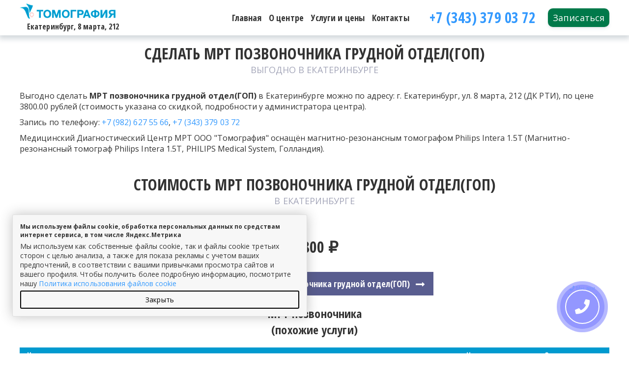

--- FILE ---
content_type: text/html; charset=UTF-8
request_url: https://mrt-ek.ru/mrt/mrt-pozvonochnika-grudnoy-otdel-gop-24
body_size: 29597
content:
<!DOCTYPE HTML PUBLIC  "-//W3C//DTD HTML 4.01 Transitional//RU" "www.w3.org/TR/html4/loose.dtd">
<html xmlns="http://www.w3.org/1999/xhtml">
<head>
<meta http-equiv="Content-Type" content="text/html; charset=utf-8" />
<title>Сделать МРТ позвоночника грудной отдел(ГОП) в Екатеринбурге, цена от 3800.00</title>
<META Name="copyright" Content="">
<META NAME="Keywords" CONTENT="мрт екетринбург, мрт екб, томография екатеринбург, центр мрт, мрт больница, где сделать мрт"/>
<META NAME="Description" CONTENT="Выгодно и быстро пройти МРТ обследование в Екатеринбурге. Услуга МРТ позвоночника грудной отдел(ГОП) всего за 3800.00 рублей! Записывайтесь онлайн прямо сейчас!"/>
<meta name="yandex-verification" content="7f438fb024469d8d" />
<meta name="viewport" content="width=device-width, initial-scale=1">
<meta name="apple-mobile-web-app-capable" content="yes" />
<meta name="yandex-verification" content="7ab6c64350926745" />
<link rel="icon" href="/favicon.ico" type="image/x-icon">
<link rel="shortcut icon" href="/favicon.ico" type="image/x-icon">

<link rel="stylesheet" href="https://use.fontawesome.com/releases/v5.8.1/css/all.css" integrity="sha384-50oBUHEmvpQ+1lW4y57PTFmhCaXp0ML5d60M1M7uH2+nqUivzIebhndOJK28anvf" crossorigin="anonymous">  
<!-- Для шаринга -->
        <meta itemprop="name" content="Сделать МРТ позвоночника грудной отдел(ГОП) в Екатеринбурге, цена от 3800.00"/>
    <meta itemprop="description" content="Выгодно и быстро пройти МРТ обследование в Екатеринбурге. Услуга МРТ позвоночника грудной отдел(ГОП) всего за 3800.00 рублей! Записывайтесь онлайн прямо сейчас!">
    <meta itemprop="image" content="/soc.jpg"/>

    <meta name="twitter:card" content="summary"/>
    <meta name="twitter:site" content="Сделать МРТ позвоночника грудной отдел(ГОП) в Екатеринбурге, цена от 3800.00"/>
    <meta name="twitter:title" content="Сделать МРТ позвоночника грудной отдел(ГОП) в Екатеринбурге, цена от 3800.00"/>
    <meta name="twitter:description" content="Выгодно и быстро пройти МРТ обследование в Екатеринбурге. Услуга МРТ позвоночника грудной отдел(ГОП) всего за 3800.00 рублей! Записывайтесь онлайн прямо сейчас!"/>
    <meta name="twitter:image:src" content="/soc.jpg"/>
    <meta name="twitter:domain" content="http://mrt-ek.ru"/>
    <meta property="og:type" content="website"/>
    <meta property="og:title" content="Сделать МРТ позвоночника грудной отдел(ГОП) в Екатеринбурге, цена от 3800.00"/>
    <meta property="og:description" content="Выгодно и быстро пройти МРТ обследование в Екатеринбурге. Услуга МРТ позвоночника грудной отдел(ГОП) всего за 3800.00 рублей! Записывайтесь онлайн прямо сейчас!"/>
    <meta property="og:image" content="/soc.jpg"/>
    <meta property="og:site_name" content="Сделать МРТ позвоночника грудной отдел(ГОП) в Екатеринбурге, цена от 3800.00"/>
    <link rel="image_src" href="/soc.jpg" />
<!-- Конец -->

<script src="/js/jquery-3.4.0.min.js" type="text/javascript"></script>
<script src="/js/jquery-migrate-1.4.1.min.js" type="text/javascript"></script>    
<link href="/js/jquery-ui.css" rel="stylesheet" type="text/css">


<link href="/fancybox3/jquery.fancybox.min.css" rel="stylesheet" type="text/css" media="screen">
<script type="text/javascript" src="/fancybox3/jquery.fancybox.min.js"></script>		

<link rel="stylesheet" href="/owl-carousel/owl.carousel.css"/>
<script src="/owl-carousel/owl.carousel.min.js"></script>

<link href="/jconfirm/jquery-confirm.css" rel="stylesheet" type="text/css" media="screen">
<script type="text/javascript" src="/jconfirm/jquery-confirm.js"></script>

<link rel="stylesheet" type="text/css" href="/ah.css?4742">
<script src="/main.js?1460" type="text/javascript"></script>
</head>

<body style="padding-top:52px;">
<div class="mytop">
  <div class="new_header" itemscope itemtype="http://schema.org/Organization">
    <div class="main">
      <meta itemprop="name" content="МДЦ Томография">
      <meta itemprop="email" content="mrt-rti@mail.ru">
      
      <div class="new_top" itemprop="address" itemscope itemtype="http://schema.org/PostalAddress">
        <div class="logo_address">
          <a itemprop="url" href="/"><img itemprop="logo"  src="/logo-mrt-2.png"></a>
          <div class="addres"><span>Екатеринбург, </span><span class="w905">ул. </span>8 марта, 212</div>
          <meta itemprop="streetAddress" content=" ул. 8 марта, 212">
          <meta itemprop="addressLocality" content="Екатеринбург">
        </div>
        <div class="menu_phone">
          
                      <ul class="menu">
                                          <li><a href="/" class="">Главная</a>
                                                </li>
                                  <li><a href="/o-kompanii" class="subme">О центре</a>
                                                  <ul class="sub">
                                  
                                                                    <li><a href="/o-kompanii">О компании</a>
                                                                    <li><a href="/oborudovanie">Оборудование</a>
                                                                    <li><a href="/besplatnaya-konsultatsiya-posle-mrt-obsledovaniya">Наши врачи</a>
                                                                    <li><a href="/otzivi">Отзывы</a>
                                                                    <li><a href="/contacts">Контакты</a>
                                                              	
                                  </ul>							
                                                </li>
                                  <li><a href="/uslugi-i-tseni" class="subme">Услуги и цены</a>
                                                  <ul class="sub">
                                  
                                                                    <li><a href="/uslugi-i-tseni">Прайс-лист</a>
                                                                    <li><a href="/mrt-golovi">МРТ головы</a>
                                                                    <li><a href="/mrt-pozvonochnika">МРТ позвоночника</a>
                                                                    <li><a href="/mrt-vnutrennih-organov">МРТ внутренних органов</a>
                                                                    <li><a href="/mrt-sustavov">МРТ суставов</a>
                                                                    <li><a href="/mrt-myagkih-tkanei">МРТ мягких тканей</a>
                                                                    <li><a href="/mrt-sosudov-i-ven">МРТ сосудов и вен</a>
                                                                    <li><a href="/kontrastirovanie-pri-mrt">Контрастирование</a>
                                                                    <li><a href="/mrt-pri-boleznyah-epilepsii-parkinsona-altsgeimera">МРТ при болезнях Альцгеймера, Паркинсона, Эпилепсии</a>
                                                                    <li><a href="/konsultatsiya-nevrologa">Консультация невролога</a>
                                                                    <li><a href="/konsultatsiya-nevrologa">Консультация нейрохирурга</a>
                                                                    <li><a href="/konsultatsiya-nevrologa">Консультация травматолога-ортопеда</a>
                                                              	
                                  </ul>							
                                                </li>
                                  <li><a href="/contacts" class="">Контакты</a>
                                                </li>
                                 	        
                      </ul>              	
          
          <div class="new_phone">
            <a href="tel:+73433790372" class="clickPhone" style="text-decoration:none">
              <div class="phone" itemprop="telephone">+7 (343) 379 03 72</div>
            </a>
          </div>
          <div class="new_order">
            <a href="#call" class="new_big" alt="Записаться на МРТ">Записаться</a>
            <div class="openMenu" onClick="$('.mob_menu').slideToggle();  $('html, body').css({'overflow':'hidden'});"><img src="https://mrt-tushino.ru/img/open_2025.png"></div>
          </div>
        </div>
      </div>
    </div>
  </div>

  <div class="mob_menu">

    <div class="m_top">
      <div>
        <a href="tel:+73433790372">+7 (343) 379 03 72</a>
        <p>Ежедневно с 08:00 – 21:00</p>
      </div>
      <div>
        <div class="closeMenu" onClick="$('.mob_menu').slideToggle(); $('html, body').css({'overflow':'auto'});">
          <img src="https://mrt-tushino.ru/img/close_2025.png" alt="">
        </div>
      </div>
    </div>

    <ul class="m_menu">
                                          <li><a href="/" class="">Главная</a>
                                                </li>
                                  <li><a href="/o-kompanii" class="subme">О центре</a>
                                                  <ul class="sub">
                                  
                                                                    <li><a href="/o-kompanii">О компании</a>
                                                                    <li><a href="/oborudovanie">Оборудование</a>
                                                                    <li><a href="/besplatnaya-konsultatsiya-posle-mrt-obsledovaniya">Наши врачи</a>
                                                                    <li><a href="/otzivi">Отзывы</a>
                                                                    <li><a href="/contacts">Контакты</a>
                                                              	
                                  </ul>							
                                                </li>
                                  <li><a href="/uslugi-i-tseni" class="subme">Услуги и цены</a>
                                                  <ul class="sub">
                                  
                                                                    <li><a href="/uslugi-i-tseni">Прайс-лист</a>
                                                                    <li><a href="/mrt-golovi">МРТ головы</a>
                                                                    <li><a href="/mrt-pozvonochnika">МРТ позвоночника</a>
                                                                    <li><a href="/mrt-vnutrennih-organov">МРТ внутренних органов</a>
                                                                    <li><a href="/mrt-sustavov">МРТ суставов</a>
                                                                    <li><a href="/mrt-myagkih-tkanei">МРТ мягких тканей</a>
                                                                    <li><a href="/mrt-sosudov-i-ven">МРТ сосудов и вен</a>
                                                                    <li><a href="/kontrastirovanie-pri-mrt">Контрастирование</a>
                                                                    <li><a href="/mrt-pri-boleznyah-epilepsii-parkinsona-altsgeimera">МРТ при болезнях Альцгеймера, Паркинсона, Эпилепсии</a>
                                                                    <li><a href="/konsultatsiya-nevrologa">Консультация невролога</a>
                                                                    <li><a href="/konsultatsiya-nevrologa">Консультация нейрохирурга</a>
                                                                    <li><a href="/konsultatsiya-nevrologa">Консультация травматолога-ортопеда</a>
                                                              	
                                  </ul>							
                                                </li>
                                  <li><a href="/contacts" class="">Контакты</a>
                                                </li>
                                 	        
                      </ul>            


    <div class="m_bot">
      г. Екатеринбург, ул. 8 марта, 212<br>
      <img src="/logo-mrt-2.png" alt="">
    </div>
  </div>


    <div style="background:#595d8f; padding:0; height:5px" align="center"  id="headerpage">
    	&nbsp;    
    </div>
</div>
<div align="center" class="contentall">
<div align="center" style="margin-bottom:30px;">
	<div class="main" align="left" itemscope itemtype="http://schema.org/Product">
    	<meta itemprop="description" content="МРТ позвоночника грудной отдел(ГОП) за 3'800 &#8381;, в день обращения. Екатеринбург, ул. 8 марта, 212">
    	<h1>Сделать МРТ позвоночника грудной отдел(ГОП) <span>выгодно в Екатеринбурге</span></h1>
        <p>Выгодно сделать <strong itemprop="name">МРТ позвоночника грудной отдел(ГОП)</strong> в Екатеринбурге можно по адресу: г. Екатеринбург, ул. 8 марта, 212 (ДК РТИ), по цене 3800.00 рублей (стоимость указана со скидкой, подробности у администратора центра).</p>
        <p>Запись по телефону: <a href="tel:+79826275566">+7 (982) 627 55 66</a>, <a href="tel:+73433790372">+7 (343) 379 03 72</a></p>
        <p>Медицинский Диагностический Центр МРТ ООО "Томография" оснащён магнитно-резонансным томографом Philips Intera 1.5T (Магнитно-резонансный томограф Philips Intera 1.5T, PHILIPS Medical System, Голландия).</p>
        <h1>Стоимость МРТ позвоночника грудной отдел(ГОП) <span>в Екатеринбурге</span></h1>
        <h1>3'800 &#8381;</h1>
       
        <div align="center">
        <a class="big" href="#call">Записаться на МРТ позвоночника грудной отдел(ГОП)</a>
        </div>
        
        <div itemprop="aggregateRating" itemscope itemtype="http://schema.org/AggregateRating"><meta itemprop="ratingValue" content="5"><meta itemprop="reviewCount" content="124"></div>
  
                	<h2 style="text-align:center; display:block">МРТ позвоночника<br>(похожие услуги)</h2>
            
            
            <table class="price" cellpadding="0" cellspacing="0" width="100%">
                <thead>
                    <tr>
                        <td>Наименование услуги</td>
                        <td>Цена</td>                        
                        <td>Записаться</td>
                    </tr>
                </thead>
                <tbody>
                                            <tr>                            
                            <td>МРТ позвоночника шейный отдел(ШОП)<br>А05.03.002.1</td>
                            <td>
                                3'800 &#8381;                            </td>                            
                            <td><a href="#call" alt='МРТ позвоночника шейный отдел(ШОП)'>Записаться</a></td>
                        </tr>
                                            <tr>                            
                            <td>МРТ позвоночника шейный отдел(ШОП) + ангиография сосудов шеи<br>А05.03.002.01</td>
                            <td>
                                7'900 &#8381;                            </td>                            
                            <td><a href="#call" alt='МРТ позвоночника шейный отдел(ШОП) + ангиография сосудов шеи'>Записаться</a></td>
                        </tr>
                                            <tr>                            
                            <td>МРТ Краниовертебрального перехода<br></td>
                            <td>
                                3'800 &#8381;                            </td>                            
                            <td><a href="#call" alt='МРТ Краниовертебрального перехода'>Записаться</a></td>
                        </tr>
                                            <tr>                            
                            <td>МРТ позвоночника грудной отдел(ГОП)<br>А05.03.002.2</td>
                            <td>
                                3'800 &#8381;                            </td>                            
                            <td><a href="#call" alt='МРТ позвоночника грудной отдел(ГОП)'>Записаться</a></td>
                        </tr>
                                            <tr>                            
                            <td>МРТ поясничный отдел позвоночника (ПОП)<br>А05.03.002.3</td>
                            <td>
                                3'800 &#8381;                            </td>                            
                            <td><a href="#call" alt='МРТ поясничный отдел позвоночника (ПОП)'>Записаться</a></td>
                        </tr>
                                            <tr>                            
                            <td>МРТ крестцово-подвздошных сочленений (КПС)<br>А05.04.001.5</td>
                            <td>
                                4'100 &#8381;                            </td>                            
                            <td><a href="#call" alt='МРТ крестцово-подвздошных сочленений (КПС)'>Записаться</a></td>
                        </tr>
                                            <tr>                            
                            <td>МРТ 3-х отделов позвоночника(ШОП+ГОП+ПОП)<br>А05.03.002.03</td>
                            <td>
                                11'400 &#8381;                            </td>                            
                            <td><a href="#call" alt='МРТ 3-х отделов позвоночника(ШОП+ГОП+ПОП)'>Записаться</a></td>
                        </tr>
                                            <tr>                            
                            <td>МРТ копчика<br>А05.03.002.4</td>
                            <td>
                                5'100 &#8381;                            </td>                            
                            <td><a href="#call" alt='МРТ копчика'>Записаться</a></td>
                        </tr>
                                            <tr>                            
                            <td>Повторное описание исследования с диска<br>В01.039.001.1</td>
                            <td>
                                2'800 &#8381;                            </td>                            
                            <td><a href="#call" alt='Повторное описание исследования с диска'>Записаться</a></td>
                        </tr>
                                            <tr>                            
                            <td>Повторное описание исследования из архива<br>В01.039.001.3</td>
                            <td>
                                1'000 &#8381;                            </td>                            
                            <td><a href="#call" alt='Повторное описание исследования из архива'>Записаться</a></td>
                        </tr>
                                            <tr>                            
                            <td>Архивная запись на диск<br>В01.039.001.2</td>
                            <td>
                                800 &#8381;                            </td>                            
                            <td><a href="#call" alt='Архивная запись на диск'>Записаться</a></td>
                        </tr>
                                            <tr>                            
                            <td>Дополнительно: Архивная запись на email<br>В01.039.001.5</td>
                            <td>
                                800 &#8381;                            </td>                            
                            <td><a href="#call" alt='Дополнительно: Архивная запись на email'>Записаться</a></td>
                        </tr>
                                            <tr>                            
                            <td>Запись диска<br>В01.039.001.4</td>
                            <td>
                                600 &#8381;                            </td>                            
                            <td><a href="#call" alt='Запись диска'>Записаться</a></td>
                        </tr>
                                    </tbody>
            </table>            
             
        <div style="padding:50px 0;" align="center">   
        	        	<a class="light" href="/mrt-pozvonochnika" style="margin-right: 30px;">Прайс-лист на МРТ позвоночника</a>
                        <a class="big" href="/contacts">Получить консультацию</a>
        </div>
    </div>
</div>
</div>
<div style="background:#595d8f; color:#fff; padding:30px; margin-top:30px;" align="center">  
    <div class="main">
        <div class="icon-3">
            <a style="text-decoration:none; color:#fff;" href="http://maps.apple.com/?daddr=%D1%83%D0%BB.+8+%D0%BC%D0%B0%D1%80%D1%82%D0%B0%2C+212%2C+%D0%95%D0%BA%D0%B0%D1%82%D0%B5%D1%80%D0%B8%D0%BD%D0%B1%D1%83%D1%80%D0%B3%2C+%D0%A1%D0%B2%D0%B5%D1%80%D0%B4%D0%BB%D0%BE%D0%B2%D1%81%D0%BA%D0%B0%D1%8F+%D0%BE%D0%B1%D0%BB%D0%B0%D1%81%D1%82%D1%8C%2C+%D0%A0%D0%BE%D1%81%D1%81%D0%B8%D1%8F%2C+620085" target="_blank">Екатеринбург, ул. 8 марта, 212<br>
            (бывший ДК РТИ)</a>
        </div>
        
        <div class="icon-2">
                <a style="text-decoration:none; color:#fff;" class="clickPhone" href="tel:+79826275566">+7 (982) 627 55 66</a><br>
	            <a style="text-decoration:none; color:#fff;" class="clickPhone" href="tel:+73433790372">+7 (343) 379 03 72</a>
        </div>            
        
        <div class="icon-1">            
            <a href="#call" alt="Записаться на МРТ" class="big">Записаться</a>
        </div>            
        <div style="clear:both; float:none;"></div>
    </div>
</div>

<div class="map" style="height:400px;">
    <script type="text/javascript" charset="utf-8" async src="https://api-maps.yandex.ru/services/constructor/1.0/js/?sid=i3vz6RUezKax9zorx098nm0ZPPRPt6bT&width=100%&height=400&lang=ru_RU&sourceType=constructor&scroll=false"></script>
</div>
    
<div align="center" class="footer">
    <div class="main" style="padding:30px; font-size:12px;">
        <table width="100%" border="0" cellspacing="0" cellpadding="0">
          <tbody>
            <tr>
            <td align="left"><a href="/policy">Политика конфиденциальности</a><br>
            <a href="/ps">Пользовательское соглашение</a><br>
            <a href="/so">Согласие на обработку ПД</a><br>
            <a href="/cookie">Политика использования файлов cookie</a><br><br><iframe src="https://yandex.ru/sprav/widget/rating-badge/1300288879?type=rating" width="150" height="50" frameborder="0"></iframe></td>  
            <td align="right">&copy; 2013 &ndash; 2026г., все права защищены.<br><a href="/sitemap">Карта сайта</a></td>              
            </tr>
          </tbody>
        </table>
    </div>
</div>
 
 <a class="callback roundbtn" href="#call"><i class="fas fa-phone"></i> <span>Мы вам перезвоним</span></a>
 
<!-- BEGIN JIVOSITE CODE {literal} -->
<script type='text/javascript'>
(function(){ var widget_id = '7299mVqyXD';var d=document;var w=window;function l(){
var s = document.createElement('script'); s.type = 'text/javascript'; s.async = true; s.src = '//code.jivosite.com/script/widget/'+widget_id; var ss = document.getElementsByTagName('script')[0]; ss.parentNode.insertBefore(s, ss);}if(d.readyState=='complete'){l();}else{if(w.attachEvent){w.attachEvent('onload',l);}else{w.addEventListener('load',l,false);}}})();</script>
<!-- {/literal} END JIVOSITE CODE -->

<!-- Yandex.Metrika counter --> <script type="text/javascript"> (function (d, w, c) { (w[c] = w[c] || []).push(function() { try { w.yaCounter24312214 = new Ya.Metrika({ id:24312214, clickmap:true, trackLinks:true, accurateTrackBounce:true, webvisor:true, trackHash:true }); } catch(e) { } }); var n = d.getElementsByTagName("script")[0], s = d.createElement("script"), f = function () { n.parentNode.insertBefore(s, n); }; s.type = "text/javascript"; s.async = true; s.src = "https://mc.yandex.ru/metrika/watch.js"; if (w.opera == "[object Opera]") { d.addEventListener("DOMContentLoaded", f, false); } else { f(); } })(document, window, "yandex_metrika_callbacks"); </script> <noscript><div><img src="https://mc.yandex.ru/watch/24312214" style="position:absolute; left:-9999px;" alt="" /></div></noscript> <!-- /Yandex.Metrika counter -->

<div style="display:none">
	<div id="callme">
    	<h1>Я перезвоню тебе</h1>
        <p style="color:red; display:none"></p>
        <input class="input" type="text" placeholder="Как тебя зовут?" value="" id="callme_name" style="border-bottom:none;" autocomplete="off">
        <input class="input" type="phone" placeholder="Укажи номер телефона" value="" id="callme_tel" style="border-bottom:none;" autocomplete="off">
        <select class="input" id="callme_time">
                
        </select>
        
        <div class="but_2" style="margin:20px 0 0 0; text-align:center;" onClick="docallme()">Отправить</div>
    </div>   
	
	</div>


	<div class="cookie">		
		<span>Мы используем файлы cookie, обработка персональных данных по средствам интернет сервиса, в том числе Яндекс.Метрика</span>
		<p>Мы используем как собственные файлы cookie, так и файлы cookie третьих сторон с целью анализа, а также для показа рекламы с учетом ваших предпочтений, в соответствии с вашими привычками просмотра сайтов и вашего профиля. Чтобы получить более подробную информацию, посмотрите нашу <a href="/cookie">Политика использования файлов cookie</a></p>
		<div>Закрыть</div>		
	</div>	 


</body>
</html>


--- FILE ---
content_type: text/css
request_url: https://mrt-ek.ru/ah.css?4742
body_size: 40129
content:
@import "https://fonts.googleapis.com/css?family=Open+Sans+Condensed:300,700|Open+Sans:400,700&subset=cyrillic";
html,
body {
  padding: 0px;
  margin: 0px;
  color: #333;
  font-size: 16px;
  font-family: "Open Sans", sans-serif;
  letter-spacing: 0.085px;
}

@font-face {
  font-family: "fontello";
  src: url("./font/fontello.eot?19693618");
  src: url("./font/fontello.eot?19693618#iefix") format("embedded-opentype"),
    url("./font/fontello.woff?19693618") format("woff"),
    url("./font/fontello.ttf?19693618") format("truetype"),
    url("./font/fontello.svg?19693618#fontello") format("svg");
  font-weight: normal;
  font-style: normal;
}

body * {
  outline: none !important;
  -moz-box-sizing: border-box;
  -opera-sizing: border-box;
  -webkit-box-sizing: border-box;
  -khtml-box-sizing: border-box;
  box-sizing: border-box;
  background: none;
  font-family: "Open Sans", sans-serif;
  /* position:relative; */
}

.contentall *,
.mytop * {
  position: relative;
}

.icon {
  font-family: "fontello";
}
p {
  padding: 0px;
  margin: 0 0 10px 0;
}

h1 {
  font-size: 24px;
  font-weight: bold;
  display: block;
  padding: 20px 0px;
  margin: 0px;
  text-transform: uppercase;
  color: #333;
  position: relative;
  font-family: "Open Sans Condensed", sans-serif;
}
h2 {
  font-size: 24px;
  font-weight: bold;
  display: inline-block;
  padding: 20px 0px;
  margin: 0px;
  font-family: "Open Sans Condensed", sans-serif;
}

a {
  color: #3399fe;
  text-decoration: none;
  -webkit-transition: All 0.3s ease;
  -moz-transition: All 0.3s ease;
  -o-transition: All 0.3s ease;
  -ms-transition: All 0.3s ease;
  transition: All 0.3s ease;
}

a:hover {
  color: #333;
  text-decoration: underline;
}

.go_100,
.go,
.button {
  display: inline-block;
  padding: 10px 15px;
  cursor: pointer;
  text-decoration: none;
  color: #fff;
  background: #00794a;
  border: 1px solid rgba(0, 0, 0, 0.1);
  -webkit-border-radius: 5px;
  -moz-border-radius: 5px;
  border-radius: 5px;
  box-shadow: inset rgba(255, 255, 255, 0.5) 1px 1px;
  -webkit-transition: All 0.3s ease;
  -moz-transition: All 0.3s ease;
  -o-transition: All 0.3s ease;
  -ms-transition: All 0.3s ease;
  transition: All 0.3s ease;
}
.go_100:hover,
.go:hover,
.button:hover {
  background: #00bc67;
  color: #fff;
}
.go_100 {
  width: 100%;
  text-align: center;
}

.bg {
  background: no-repeat center center;
  -webkit-background-size: cover;
  -moz-background-size: cover;
  -o-background-size: cover;
  background-size: cover;
}

blockquote {
  display: block;
  padding-left: 20px;
  border-left: 3px solid #999;
  margin-left: -15px;
  padding-left: 15px;
  font-style: italic;
  color: #555;
}

h1 {
  display: block;
  text-align: center;
  font-family: "Open Sans Condensed", sans-serif;
  font-size: 32px;
  padding: 30px 0px;
  font-weight: bold;
}
h1 span {
  font-weight: normal;
  display: block;
  color: #a4a6b9;
  font-size: 18px;
}

div.back {
  display: block;
  float: left;
  height: 150px;
  width: 200px;
  margin-right: 40px;
  -webkit-background-size: contain;
  -moz-background-size: contain;
  -o-background-size: contain;
  background-size: contain;
  margin-bottom: 10px;
  background-repeat: no-repeat;
  background-position: center center;
}

.slider {
  background: no-repeat center center;
  -webkit-background-size: cover;
  -moz-background-size: cover;
  -o-background-size: cover;
  background-size: cover;
  padding: 100px 0px;
}
.slider h1 {
  font-size: 42px;
  color: #fff;
  padding: 0px;
  margin: 0px;
  max-width: 60%;
  text-shadow: 1px 1px 2px rgba(0, 0, 0, 0.7);
  text-align: left;
}
.slider h1 b {
  color: #ff0008;
}
.slider span {
  font-family: "Open Sans Condensed", sans-serif;
  font-size: 18px;
  font-weight: bold;
  color: #333;
  display: block;
}
.slider a {
  display: inline-block;
  padding: 20px;
  font-size: 16px;
  text-align: left;
  font-family: "Open Sans Condensed", sans-serif;
  font-weight: bold;
  color: #f7f7f7;
  background: #595d8f;
  margin-top: 50px;
  padding-right: 85px;
  text-decoration: none;
}
.slider a:hover {
  background: #009acf;
}
.slider a:before {
  position: absolute;
  content: "";
  height: 20px;
  top: 22px;
  width: 1px;
  background: #7a7da2;
  right: 65px;
  -webkit-transition: All 0.3s ease;
  -moz-transition: All 0.3s ease;
  -o-transition: All 0.3s ease;
  -ms-transition: All 0.3s ease;
  transition: All 0.3s ease;
}
.slider a:after {
  position: absolute;
  right: 20px;
  top: 22px;
  width: 20px;
  height: 20px;
  border: 1px solid #7a7da2;
  content: "r";
  line-height: 20px;
  text-align: center;
  border-left: none;
  font-weight: 200;
  font-family: "fontello";
  font-size: 14px;
  -webkit-transition: All 0.3s ease;
  -moz-transition: All 0.3s ease;
  -o-transition: All 0.3s ease;
  -ms-transition: All 0.3s ease;
  transition: All 0.3s ease;
}
.slider a:hover:before {
  background: #89b4c3;
}
.slider a:hover:after {
  border-color: #89b4c3;
}

.carousel-control {
  position: absolute;
  left: 0px;
  top: 50%;
  margin-top: -25px;
  font-size: 50px;
}
.carousel-control.right {
  left: auto;
  right: 0px;
}

.main {
  width: 95%;
  max-width: 1200px;
}

.menu {
  display: flex;
  padding: 0px;
  margin: 0px;
  list-style: none;
  justify-content: flex-end;
  align-items: center;
}
.menu > li {
  display: flex;
  align-items: center;
  padding: 0px;
  margin: 0px 15px 0 0;
  list-style: none;
}

.menu > li > a {
  display: block;
  font-family: "Open Sans Condensed", sans-serif;
  font-weight: bold;
  color: #333;
  text-decoration: none;
  padding: 7px 0;
  font-size: 18px;
}

.menu li:hover a,
.menu li a:hover {
  text-decoration: none;
  color: #009acf;
}

.menu li .sub {
  display: none;
}
.menu li:hover .sub {
  display: block;
  position: absolute;
  left: 0px;
  padding: 10px;
  background: #595d8f;
  margin: 0px;
  top: 100%;
  z-index: 88;
  text-align: left;
  width: 300px;
  border-radius: 5px;
}
.menu li .sub li {
  display: block;
  text-align: left;
  line-height: auto;
  height: auto;
}
.menu li .sub li a {
  color: #fff;
  margin: 0px;
  margin-top: 0px;
  height: auto;
  font-size: 18px;
}
.menu li .sub li a:hover {
  color: #ccc;
}

.title {
  font-family: "Open Sans Condensed", sans-serif;
  font-size: 50px;
  color: #009acf;
  text-align: right;
  font-weight: bold;
}
.title span {
  font-family: "Open Sans Condensed", sans-serif;
  font-size: 30px;
  color: #333;
  text-transform: uppercase;
}

.stend {
  display: block;
  width: 100%;
  margin-bottom: 50px;
  font-family: "Open Sans Condensed", sans-serif;
  color: #fff;
}
.stend .el {
  display: block;
  float: left;
  width: 22%;
  margin-left: 4%;
  color: #fff;
}
.stend .el:nth-child(1) {
  margin-left: 0px;
}
.stend .el .name {
  padding: 20px;
  font-family: "Open Sans Condensed", sans-serif;
  font-weight: bold;
  font-size: 18px;
  text-align: left;
  padding-left: 90px;
  text-transform: uppercase;
}
.stend .el .name:before {
  position: absolute;
  left: 25px;
  top: 20px;
  content: "H";
  color: #fff;
  font-family: "fontello";
  font-size: 44px;
  font-weight: normal;
}
.stend .el:nth-child(2) .name:before {
  content: "E";
  top: 23px;
}
.stend .el:nth-child(3) .name:before {
  content: "D";
  top: 23px;
}
.stend .el:nth-child(4) .name:before {
  content: "h";
  text-transform: none;
  top: 23px;
}
.stend .el .con {
  padding: 20px 25px;
  text-align: left;
}
.stend .el .con a {
  display: inline-block;
  padding: 5px 35px 5px 0px;
  text-decoration: none;
  color: #fff;
  font-family: "Open Sans Condensed", sans-serif;
  font-weight: bold;
}
.stend .el .con a:before {
  position: absolute;
  width: 25px;
  height: 30px;
  right: 0px;
  top: 0px;
  border: 1px solid rgba(255, 255, 255, 0.5);
  border-left: none;
  content: "r";
  font-family: "fontello";
  line-height: 30px;
  text-align: center;
  -webkit-transition: All 0.3s ease;
  -moz-transition: All 0.3s ease;
  -o-transition: All 0.3s ease;
  -ms-transition: All 0.3s ease;
  transition: All 0.3s ease;
}
.stend .el .con a:hover:before {
  right: -5px;
}
.stend .el .con p {
  padding-bottom: 20px;
}

.testimonial p {
  color: #fff;
  padding-left: 50px;
  font-family: "Open Sans Condesed", sans-serif;
  font-size: 24px;
  font-weight: bold;
  max-width: 70%;
}
.testimonial p:before {
  position: absolute;
  left: 0;
  top: -25px;
  content: "\201C";
  font-size: 80px;
  color: #f7f7f7;
  font-weight: bold;
  font-family: "Sans-Serif";
}
.testimonial span {
  color: #fff;
  font-size: 18px;
  font-style: italic;
}

.testimonial a {
  display: inline-block;
  padding: 20px;
  font-size: 16px;
  text-align: left;
  font-family: "Open Sans Condensed", sans-serif;
  font-weight: bold;
  color: #f7f7f7;
  background: #595d8f;
  margin-top: 50px;
  padding-right: 85px;
  text-decoration: none;
}
.testimonial a:hover {
  background: #009acf;
}
.testimonial a:before {
  position: absolute;
  content: "";
  height: 20px;
  top: 22px;
  width: 1px;
  background: #7a7da2;
  right: 65px;
  -webkit-transition: All 0.3s ease;
  -moz-transition: All 0.3s ease;
  -o-transition: All 0.3s ease;
  -ms-transition: All 0.3s ease;
  transition: All 0.3s ease;
}
.testimonial a:after {
  position: absolute;
  right: 20px;
  top: 22px;
  width: 20px;
  height: 20px;
  border: 1px solid #7a7da2;
  content: "r";
  line-height: 20px;
  text-align: center;
  border-left: none;
  font-weight: 200;
  font-family: "fontello";
  font-size: 14px;
  -webkit-transition: All 0.3s ease;
  -moz-transition: All 0.3s ease;
  -o-transition: All 0.3s ease;
  -ms-transition: All 0.3s ease;
  transition: All 0.3s ease;
}
.testimonial a:hover:before {
  background: #89b4c3;
}
.testimonial a:hover:after {
  border-color: #89b4c3;
}

ul.servise {
  padding: 0px;
  margin: 0px;
  list-style: none;
  margin-bottom: 30px;
}
ul.servise li {
  display: block;
  float: left;
  width: 30%;
  font-size: 14px;
  padding: 0px;
  margin: 0px;
  list-style: none;
  text-align: left;
  padding-left: 20px;
  margin-right: 5%;
  margin-bottom: 5px;
}
ul.servise li:before {
  content: "c";
  font-family: "fontello";
  color: #009acf;
  left: 0px;
  top: 0px;
  font-size: 16px;
  position: absolute;
}
ul.servise li:nth-child(3n + 3) {
  margin-right: 0px;
}
ul.servise li a {
  text-decoration: none;
  color: #a4a6b9;
  display: block;
  overflow: hidden;
  white-space: nowrap;
}
ul.servise li a:hover {
  color: #009acf;
  text-decoration: none;
}

a.light {
  display: inline-block;
  font-size: 18px;
  color: #595d8f;
  text-decoration: none;
  padding: 10px 15px;
  padding-right: 45px;
  border: 2px solid #595d8f;
  font-family: "Open Sans Condensed", sans-serif;
  font-weight: bold;
}
a.light:hover {
  border: 2px solid #009acf;
}
a.light:after {
  content: "r";
  font-family: "fontello";
  position: absolute;
  right: 15px;
  top: 0px;
  height: 48px;
  line-height: 48px;
  -webkit-transition: All 0.3s ease;
  -moz-transition: All 0.3s ease;
  -o-transition: All 0.3s ease;
  -ms-transition: All 0.3s ease;
  transition: All 0.3s ease;
}
a.light:hover:after {
  right: 5px;
  color: #009acf;
}

a.big {
  display: inline-block;
  font-size: 18px;
  color: #fff;
  background: #595d8f;
  text-decoration: none;
  padding: 10px 15px;
  padding-right: 45px;
  border: 2px solid #595d8f;
  font-family: "Open Sans Condensed", sans-serif;
  font-weight: bold;
}
a.big:hover {
  border: 2px solid #009acf;
  background: #009acf;
}
a.big:after {
  content: "r";
  font-family: "fontello";
  position: absolute;
  right: 15px;
  top: 0px;
  height: 48px;
  line-height: 48px;
  -webkit-transition: All 0.3s ease;
  -moz-transition: All 0.3s ease;
  -o-transition: All 0.3s ease;
  -ms-transition: All 0.3s ease;
  transition: All 0.3s ease;
}
a.big:hover:after {
  right: 5px;
}

a.news {
  display: block;
  margin-top: 30px;
  text-decoration: none;
  color: #333;
  min-height: 190px;
  text-align: left;
}
a.news:nth-child(1) {
  margin-top: 0px;
}

a.news:after {
  position: absolute;
  bottom: 0px;
  right: 0px;
  font-family: "fontello";
  font-size: 18px;
  font-weight: bold;
  color: #595d8f;
  content: "r";
}
a.news:hover:after {
  color: #009acf;
}

a.news .bg {
  width: 40%;
  height: 190px;
  margin-right: 30px;
  float: left;
}
a.news h2 {
  padding: 0px;
  margin: 0px;
  padding-bottom: 10px;
  font-weight: bold;
  font-size: 18px;
  color: #595d8f;
  text-align: left;
}
a.news:hover h2 {
  color: #009acf;
}
a.news h2 span {
  color: #009acf;
  font-family: "Open Sans", sans-serif;
  font-weight: normal;
  font-size: 14px;
  display: block;
}
a.newns p {
  font-size: 14px;
  margin-bottom: 0px;
  padding-bottom: 0px;
}

.icon-3,
.icon-2 {
  float: left;
  width: 35%;
  margin-right: 5%;
  text-align: left;
  font-family: "Open Sans Condensed", sans-serif;
  font-size: 20px;
  font-weight: bold;
  padding-left: 60px;
}
.icon-3:before,
.icon-2:before {
  content: "H";
  font-family: "fontello";
  color: #fff;
  position: absolute;
  left: 0px;
  top: 0px;
  height: 54px;
  line-height: 54px;
  font-size: 54px;
  opacity: 0.6;
}
.icon-2:before {
  content: "p";
}

.icon-1 {
  text-align: right;
  width: 20%;
  float: left;
  padding: 3px 0px;
}

input.input {
  display: block;
  width: 100%;
  padding: 5px 15px;
  border: 1px solid #bbb;
  margin: 0px;
  background: none;
  color: #333;
  font-size: 18px;
}
select.input {
  display: block;
  width: 100%;
  padding: 5px 10px;
  border: 1px solid #bbb;
  margin: 0px;
  background: none;
  color: #333;
  font-size: 18px;
}
textarea.text {
  display: block;
  width: 100%;
  padding: 10px;
  border: 1px solid #bbb;
  margin: 0px;
  background: none;
  color: #333;
  height: 80px;
  font-size: 16px;
}

.but_2_old {
  cursor: pointer;
  border: 1px solid #333;
  font-size: 18px;
  font-weight: bold;
  background: #bbb;
}
.but_2_old:hover {
  background: #333;
  color: #fff;
}

.but_2 {
  display: inline-block;
  border: none;
  padding: 0px 10px;
  text-align: center;
  font-size: 18px;
  text-decoration: none;
  color: #fff;
  background: #28a4fb;
  position: relative;
  cursor: pointer;
  -webkit-border-radius: 3px;
  -moz-border-radius: 3px;
  border-radius: 3px;
  overflow: hidden;
  -webkit-transition: All 0.3s ease;
  -moz-transition: All 0.3s ease;
  -o-transition: All 0.3s ease;
  -ms-transition: All 0.3s ease;
  transition: All 0.3s ease;
  height: 41px;
  line-height: 41px;
}
.but_2:hover {
  text-decoration: none;
  color: #f0f0f0;
  background: #0082dd;
  padding: 0px 10px;
  line-height: 43px;
}
.but_2:before,
.but_2:after {
  display: block;
  position: absolute;
  height: 0px;
  width: 100%;
  left: 0px;
  top: 0px;
  z-index: 2;
  background: #004182;
  content: "";
  -webkit-transition: All 0.3s ease;
  -moz-transition: All 0.3s ease;
  -o-transition: All 0.3s ease;
  -ms-transition: All 0.3s ease;
  transition: All 0.3s ease;
}
.but_2:after {
  bottom: 0px;
  top: auto;
  height: 3px;
}
.but_2:hover:before {
  height: 3px;
}
.but_2:hover:after {
  height: 0px;
}

input.but_2 {
  border-bottom: 2px solid #004182;
  border-top: 0px solid #004182;
  line-height: 41px;
}
input.but_2:hover {
  border-bottom: 0px solid #004182;
  border-top: 2px solid #004182;
  line-height: 41px;
}

#callme {
  display: block;
  padding: 10px 30px 30px 30px;
  margin: 0px;
}

a.callme {
  display: block;
  padding: 10px 0 13px 0;
  text-align: center;
  font-size: 24px;
  text-decoration: none;
  color: #fff;
  background: #28a4fb;
  position: relative;
  -webkit-border-radius: 5px;
  -moz-border-radius: 5px;
  border-radius: 5px;
  overflow: hidden;
}
a.callme:hover {
  text-decoration: none;
  color: #f0f0f0;
  background: #0082dd;
  padding: 13px 0 10px 0;
}
a.callme:before,
a.callme:after {
  display: block;
  position: absolute;
  height: 0px;
  width: 100%;
  left: 0px;
  top: 0px;
  z-index: 2;
  background: #004182;
  content: "";
  -webkit-transition: All 0.3s ease;
  -moz-transition: All 0.3s ease;
  -o-transition: All 0.3s ease;
  -ms-transition: All 0.3s ease;
  transition: All 0.3s ease;
}
a.callme:after {
  bottom: 0px;
  top: auto;
  height: 3px;
}
a.callme:hover:before {
  height: 3px;
}
a.callme:hover:after {
  height: 0px;
}

a.biglink {
  display: block;
  padding: 10px 0 13px 0;
  text-align: center;
  font-size: 24px;
  text-decoration: none;
  color: #fff;
  background: #28a4fb;
  position: relative;
  -webkit-border-radius: 5px;
  -moz-border-radius: 5px;
  border-radius: 5px;
  overflow: hidden;
}
a.biglink:hover {
  text-decoration: none;
  color: #f0f0f0;
  background: #0082dd;
  padding: 13px 0 10px 0;
}
a.biglink:before,
a.biglink:after {
  display: block;
  position: absolute;
  height: 0px;
  width: 100%;
  left: 0px;
  top: 0px;
  z-index: 2;
  background: #004182;
  content: "";
  -webkit-transition: All 0.3s ease;
  -moz-transition: All 0.3s ease;
  -o-transition: All 0.3s ease;
  -ms-transition: All 0.3s ease;
  transition: All 0.3s ease;
}
a.biglink:after {
  bottom: 0px;
  top: auto;
  height: 3px;
}
a.biglink:hover:before {
  height: 3px;
}
a.biglink:hover:after {
  height: 0px;
}

a.callme-big {
  display: inline-block;
  text-align: left;
  background-color: #0082dd;
  text-decoration: none;
  height: 50px;
  line-height: 50px;
  padding-left: 50px;
  background-image: url(./img/phone.png);
  background-position: left top;
  background-repeat: no-repeat;
  font-size: 24px;
  font-weight: bold;
  padding-right: 10px;
  color: #fff;
}

a.callme-big:hover {
  background-color: #0560a1;
  color: #fff;
  text-decoration: none;
}

a.rbl {
  display: block;
  float: left;
  height: 60px;
  line-height: 60px;
  border-bottom: 2px solid #dedede;
  color: #666;
  text-decoration: none;
  font-size: 20px;
  font-weight: bold;
}
a.rbl:hover {
  color: #666;
  border-bottom: 2px solid #666;
}
a.rbl_a {
  display: block;
  float: left;
  height: 60px;
  line-height: 60px;
  border-bottom: 2px solid #000;
  color: #000;
  text-decoration: none;
  font-size: 20px;
  font-weight: bold;
}

.price h2 {
  display: block;
  text-align: center;
  font-size: 20px;
  color: #fff;
  text-align: center;
  padding: 15px 0;
  margin: 0px;
  font-weight: bold;
  background: #595d8f;
}
.price thead tr td {
  background: #009acf;
  color: #fff;
  font-family: "Open Sans Condensed", sans-serif;
  text-align: center;
  font-weight: bold;
  padding: 5px;
  min-width: 125px;
}
.price tbody tr td {
  text-align: center;
  padding: 5px;
  border-bottom: 1px solid #ccc;
  min-height: 48px;
}
.price tbody tr td:nth-child(2n + 2) {
  background: #f1f1f1;
}
.price tr td:nth-child(1) {
  text-align: left;
  padding-left: 15px;
}
.price tr td:nth-child(4) {
  width: 147px;
}
.price tbody tr:hover td {
  background: #76ffe3;
}

.videolist a {
  display: block;
  margin: 0 4% 20px 0;
  padding: 0;
  text-decoration: none;
  position: relative;
  float: left;
  width: 48%;
  height: 300px;
}
.videolist a:nth-child(2n) {
  margin-right: 0px;
}
.videolist a .bg {
  width: 100%;
  height: 100%;
}
.videolist a .name {
  position: absolute;
  z-index: 2;
  left: 0;
  bottom: 0;
  padding: 15px;
  background: rgba(0, 0, 0, 0.7);
  color: #fff;
  text-align: left;
  font-size: 18px;
  width: 100%;
}

.photoolist1 a {
  display: block;
  float: left;
  height: 250px;
  width: 30%;
  margin-right: 5%;
  text-decoration: none;
}
.photoolist1 a:nth-child(3n + 3) {
  margin-right: 0;
}

.photoolist2 a {
  display: block;
  float: left;
  height: 250px;
  width: 30%;
  margin-right: 5%;
  text-decoration: none;
  margin-bottom: 20px;
}
.photoolist2 a:nth-child(1) {
  height: 520px;
}
.photoolist2 a:nth-child(3) {
  margin-right: 0;
}
.photoolist2 a:nth-child(4) {
  margin-right: 0;
  width: 65%;
}

/*.photoolist3 a {display:block; float:left; height:250px; width:30%; margin-right:5%; text-decoration:none; margin-bottom:20px;}
.photoolist3 a:nth-child(1) {height:520px;}
.photoolist3 a:nth-child(3) {margin-right:0;}
.photoolist3 a:nth-child(4) {margin-right:0; width:65%;}
.photoolist3 a:nth-child(5) {width:65%;}
.photoolist3 a:nth-child(6) {margin-right:0;}*/
.photoolist3 a {
  display: block;
  float: left;
  height: 150px;
  width: 15%;
  margin-right: 2%;
  text-decoration: none;
  margin-bottom: 20px;
  border: 2px inset rgba(255, 255, 255, 0);
}
.photoolist3 a:nth-child(6n + 6) {
  margin-right: 0px;
}
.photoolist3 a:hover {
  border: 2px inset #f7f7f7;
}

.photoolist_all a {
  display: block;
  float: left;
  height: 150px;
  width: 15%;
  margin-right: 2%;
  text-decoration: none;
  margin-bottom: 20px;
  border: 2px inset rgba(255, 255, 255, 0);
}
.photoolist_all a:nth-child(6n + 6) {
  margin-right: 0px;
}
.photoolist_all a:hover {
  border: 2px inset #f7f7f7;
}

.vrach {
  display: block;
  padding: 0px;
  margin: 0px;
  list-style: none;
}
.vrach > li {
  display: block;
  padding: 20px;
  margin-bottom: 30px;
  background: #f4f4f4;
  -webkit-border-radius: 3px;
  -moz-border-radius: 3px;
  border-radius: 3px;
  box-shadow: 2px 2px 2px rgba(0, 0, 0, 0.3);
  min-height: 190px;
}
.vrach .img {
  display: block;
  position: absolute;
  left: 20px;
  top: 20px;
  width: 150px;
  -webkit-border-radius: 3px;
  -moz-border-radius: 3px;
  border-radius: 3px;
  box-shadow: 2px 2px 2px rgba(0, 0, 0, 0.3);
}
.vrach .img img {
  width: 100%;
  max-width: 100%;
}
.vrach .name,
.vrach .desc {
  padding-left: 200px;
}
.vrach .name {
  font-weight: bold;
  font-size: 18px;
  font-family: "Open Sans Condensed", sans-serif;
  margin-bottom: 10px;
}
.vrach .otziv {
  position: absolute;
  right: 20px;
  bottom: 20px;
  font-style: italic;
  color: #ccc;
  text-decoration: none;
}
.vrach .otziv:hover {
  text-decoration: none;
  color: #000;
}
.vrach .price {
  position: absolute;
  right: 20px;
  top: 20px;
  font-weight: bold;
  color: #8b0002;
  font-size: 12px;
}

input.emailFor {
  display: none;
}

.img-news:before {
  position: absolute;
  left: 0px;
  top: 0px;
  width: 100%;
  height: 100%;
  background: rgba(255, 255, 255, 0.6);
  content: "";
  display: block;
}

.openMenu {
  display: none;
}

.single_price {
  display: block;
  padding: 15px 0;
  list-style: none;
  margin: 0px;
}
.single_price:after {
  display: block;
  clear: both;
  float: none;
  content: "";
}
.single_price li {
  display: block;
  float: left;
  width: 30%;
  margin: 0px;
  margin-right: 5%;
  padding: 0px;
  text-align: center;
  border: 1px solid #009acf;
}
.single_price li:nth-child(3) {
  margin-right: 0px;
}
.single_price li span {
  display: block;
  padding: 10px 0;
  text-align: center;
  color: #fff;
  background: #009acf;
  font-weight: bold;
}
.single_price li:nth-child(1) span,
.single_price li:nth-child(3) span {
  background: #ccc;
}
.single_price li div {
  padding: 15px 0;
  font-weight: bold;
  font-size: 18px;
}

.new_header {
  display: flex;
  position: fixed;
  left: 0;
  top: 0;
  width: 100%;
  justify-content: center;
  z-index: 100;
  background: #fff;
  -webkit-box-shadow: 0px 5px 10px 2px rgba(34, 60, 80, 0.2);
  -moz-box-shadow: 0px 5px 10px 2px rgba(34, 60, 80, 0.2);
  box-shadow: 0px 5px 10px 2px rgba(34, 60, 80, 0.2);
}

.new_top {
  display: flex;
  justify-content: space-between;
  align-items: center;
  padding: 7px 0;
}

.new_top .logo_address {
  display: flex;
  flex-direction: column;
}

.new_top .logo_address a {
  display: block;
  padding: 0px;
  margin: 0 0 5px 0;
  text-decoration: none;
}
.new_top .logo_address a img {
  display: block;
  padding: 0;
  margin: 0;
  width: 195px;
}

.addres {
  display: inline-block;
  font-size: 16px;
  font-weight: bold;
  font-family: "Open Sans Condensed", sans-serif;
  padding-left: 15px;
  cursor: pointer;
}
.addres > span {
  font-family: "Open Sans Condensed", sans-serif;
}

.new_top .menu_phone {
  display: flex;
  justify-content: flex-end;
}

.new_order {
  display: flex;
  align-items: center;
}
.phone {
  display: inline-block;
  font-size: 30px;
  font-weight: bold;
  font-family: "Open Sans Condensed", sans-serif;
  cursor: pointer;
  padding: 0;
  margin: 0 25px;
}

.new_big {
  display: block;
  text-decoration: none;
  color: #fff;
  background: #00794a;
  border-radius: 10px;
  font-size: 18px;
  padding: 7px 10px;
  box-shadow: 0 4px 6px rgb(65 132 144 / 10%), 0 1px 3px rgb(0 0 0 / 8%);
}

.new_big:hover {
  transition: all 0.2s;
  box-shadow: 0 7px 14px rgb(65 132 144 / 10%), 0 3px 6px rgb(0 0 0 / 8%);
  text-decoration: none;
  color: #fff;
}

.new_phone {
  display: flex;
  align-items: center;
}

.addres > span.w905 {
  display: none;
}

@media screen and (max-width: 1150px) {
  .stend .el {
    float: left;
    width: 48%;
    margin-right: 4%;
    margin-left: 0px;
    margin-bottom: 30px;
  }
  .stend .el:nth-child(2n + 2) {
    margin-right: 0px;
  }
  .stend .el .con {
    height: 170px;
  }
  .stend .el .con a {
    display: inline-block;
    position: absolute;
    left: 25px;
    bottom: 20px;
  }

  .phone {
    font-size: 20px;
    margin: 0 15px 0 10px;
  }
}

@media screen and (max-width: 980px) {
  #allblog,
  .allBlog {
    width: 100% !important;
    padding: 5px 15px;
  }

  .bodyNews {
    width: 100% !important;
    padding: 5px 15px;
  }

  .menu {
    display: none;
  }

  .openMenu {
    display: flex;
    align-items: center;
    margin-left: 25px;
    cursor: pointer;
  }
  .openMenu > img {
    height: 40px;
  }
}

@media screen and (max-width: 800px) {
  .icon-3,
  .icon-2,
  .icon-1 {
    font-size: 16px;
  }
  table.adapt tr td {
    display: block;
    width: 100% !important;
  }
  table.adapt tr td .title {
    text-align: center;
    font-size: 22px;
  }
  table.adapt tr td .title span {
    display: block;
    font-size: 18px;
  }

  a.news .bg {
    display: none;
  }

  .vrach li {
    text-align: center;
  }
  .vrach .img {
    display: block;
    position: relative;
    left: 50%;
    top: auto;
    margin-left: -75px;
  }
  .vrach .name,
  .vrach .desc {
    padding-left: 0px;
  }
  .vrach .desc {
    text-align: left;
  }

  h1 {
    font-size: 24px;
  }

  .price > thead {
    display: none;
  }
  .price > tbody {
    margin-top: 25px;
    display: flex;
    justify-content: space-between;
    flex-wrap: wrap;
  }
  .price > tbody > tr {
    display: flex;
    flex: 0 0 31%;
    margin-bottom: 25px;
    flex-direction: column;
    padding: 0 0 35px 0;
    border: 2px solid #004182;
    -webkit-border-top-left-radius: 5px;
    -webkit-border-bottom-right-radius: 5px;
    -moz-border-radius-topleft: 5px;
    -moz-border-radius-bottomright: 5px;
    border-top-left-radius: 5px;
    border-bottom-right-radius: 5px;
    background: none;
    flex-direction: column;
    justify-content: space-between;
    overflow: hidden;
  }
  .price > tbody > tr > td {
    border: none !important;
    background: none !important;
    padding: 0 0;
  }
  .price > tbody > tr > td:nth-child(1) {
    text-align: center;
    font-size: 18px;
    padding: 7px 7px 12px 7px;
  }
  .price > tbody > tr > td:nth-child(2) {
    font-size: 18px;
    font-weight: bold;
    padding-bottom: 12px;
  }
  .price > tbody > tr > td:last-child {
    position: absolute;
    left: 0px;
    bottom: 0px;
    width: 100%;
    height: 25px;
  }
  .price > tbody > tr > td:last-child > a {
    display: block;
    width: 100%;
    padding: 7px 0;
    text-decoration: none;
    color: #fff;
    background: #004182;
  }

  .price > tbody:before,
  .price > tbody:after {
    content: "";
    display: block;
    flex: 0 0 30%;
    height: 0;
    order: 2;
  }
}

@media screen and (max-width: 605px) {
  .head-cont table tr td {
    display: block;
    text-align: center !important;
  }
  .scndHead {
    padding-top: 15px;
  }
  .slider h1 {
    width: 100% !important;
    margin: 0px;
    padding: 0px 50px;
    font-size: 24px;
    text-align: center;
    max-width: 100%;
  }
  .slider span {
    width: 100%;
    text-align: center;
    max-width: 100%;
    padding: 0px 50px;
  }
  .slider > .main {
    text-align: center;
  }
  .stend .el {
    float: left;
    width: 100%;
    margin-right: 0%;
    margin-left: 0px;
    margin-bottom: 30px;
  }
  .stend .el .con {
    height: auto;
    padding-bottom: 72px;
  }
  .testimonial p {
    max-width: 100%;
    font-size: 18px;
  }

  ul.servise li {
    width: 48%;
    margin-right: 4%;
  }
  ul.servise li:nth-child(3n + 3) {
    margin-right: 4%;
  }
  ul.servise li:nth-child(2n + 2) {
    margin-right: 0px;
  }
  .partners tr td {
    display: block;
    width: 100% !important;
    margin-bottom: 20px;
  }
  .partners tr td img {
    max-width: 300px;
  }

  .icon-3,
  .icon-2,
  .icon-1 {
    width: 100%;
    margin-right: 0px;
    margin-bottom: 15px;
  }
  .icon-3:before,
  .icon-2:before {
    font-size: 40px;
    height: 40px;
  }
  a.rbl,
  a.rbl_a {
    width: 100% !important;
  }

  .allBlog tr td {
    width: 100% !important;
    text-align: center;
    display: block;
  }

  .single_price li {
    display: block;
    float: left;
    width: 100%;
    margin: 0px;
    margin-right: 0%;
    padding: 0px;
    text-align: center;
    border: 1px solid #009acf;
  }

  .price > tbody > tr {
    display: flex;
    flex: 0 0 48%;
  }
  .price > tbody:before,
  .price > tbody:after {
    flex: 0 0 48%;
  }

  .new_order .new_big {
    display: none;
  }

  .openMenu {
    margin-left: 0px;
  }

  .openMenu > img {
    height: 30px;
  }

  .new_top .logo_address a img {
    width: 120px;
  }
  .addres {
    margin: 0;
  }
  .addres > span {
    display: none;
  }
  .addres > span.w905 {
    display: inline;
  }
}

@media screen and (max-width: 450px) {
  ul.servise li {
    width: 100%;
    margin-right: 0%;
  }
  ul.servise li:nth-child(3n + 3) {
    margin-right: 0%;
  }
  ul.servise li:nth-child(2n + 2) {
    margin-right: 0px;
  }
  a.light,
  a.big {
    display: block;
    width: 100%;
    text-align: center;
  }

  .footer table tr td {
    display: block;
    width: 100% !important;
    text-align: center !important;
  }
}

.myform input {
  display: block;
  width: 100%;
  padding: 3px 5px;
  background: none;
  border: none;
  border-bottom: 1px solid rgba(0, 0, 0, 0.2);
  width: 100%;
  max-width: 280px;
  text-align: center;
}
.myform input[type="submit"] {
  margin-top: 15px;
  padding: 7px 0px;
  background: none;
  border: 2px solid rgba(0, 0, 0, 0.2);
  cursor: pointer;
}
.myform input[type="submit"]:hover {
  background: rgba(0, 0, 0, 0.5);
  color: #fff;
}

ul.orders {
  display: block;
  list-style: none;
  padding: 0px;
  margin: 0px;
}
ul.orders li {
  display: block;
  padding: 0px;
  margin: 0px;
  padding: 5px 0;
  border-bottom: 2px solid rgba(0, 0, 0, 0.2);
  min-height: 50px;
}
ul.orders li:first-child {
  background: #000;
  color: #fff;
}
ul.orders li:after {
  display: block;
  clear: both;
  float: none;
  content: "";
}
ul.orders li > div {
  width: 20%;
  float: left;
  padding: 0 5px;
}
ul.orders li > div:nth-child(2) {
  float: none;
  width: 20%;
  position: absolute;
  left: 0px;
  top: 25px;
}
ul.orders li > div:nth-child(3) {
  width: 80%;
  padding-left: 15px;
}
ul.orders li > div p {
  padding: 0px;
  margin: 0px;
}
ul.orders li > div select {
  display: block;
  width: 100%;
  background: none;
  border: none;
  border-bottom: 1px solid rgba(0, 0, 0, 0.2);
  font-size: 14px;
}
ul.orders li:not(.table_header):hover {
  background: #f7f7f7;
}
ul.orders li:nth-child(2n + 2) {
  background: #f5f5f5;
}
ul.orders li.s0 {
  font-weight: bold;
}
ul.orders li.s1 {
  background: #aeffbf;
}
ul.orders li.s2 {
  background: #ffd7d8;
}

.ot > p:first-child,
.ot > p:last-of-type {
  display: inline;
}
.ot > p:nth-child(2) {
  display: inline;
  margin-left: 25px;
}
.comments {
  line-height: 16px;
  cursor: text;
  resize: none;
  width: 100%;
  border: 1px solid rgba(255, 255, 255, 1);
  background: rgba(255, 255, 255, 0.5);
  white-space: nowrap;
  overflow: hidden;
  display: block;
}
textarea.notSave {
  background: url(/preloader.gif) no-repeat bottom right;
  border: 1px solid red;
}

.alert {
  display: block;
  position: fixed;
  left: 0px;
  bottom: 0px;
  text-align: center;
  padding: 10px 15px;
  background: #b30002;
  color: #fff;
  max-width: 100%;
}

.jconfirm .jconfirm-box div.title-c .title {
  color: #fff;
  font-size: 18px;
}

ul.prices {
  padding: 0px;
  margin: 0px;
  list-style: none;
  display: flex;
  justify-content: flex-start;
  flex-wrap: wrap;
}
ul.prices > li {
  padding: 0px;
  margin: 0px;
  list-style: none;
  margin-right: 15px;
  margin-bottom: 15px;
}
ul.prices > li:last-child {
  margin-right: 0px;
}
ul.prices > li > a {
  display: block;
  white-space: nowrap;
  padding: 7px 12px;
  text-decoration: none;
  color: #004182;
  background: #fff;
  font-size: 18px;
  border: 1px solid #004182;
  border-radius: 5px;
}

ul.prices > li > a:hover {
  background: #004182;
  color: #fff;
}

div.cookie {
  display: block;
  border: 1px solid rgba(0, 0, 0, 0.1);
  background: #f7f7f7;
  font-size: 12px;
  position: fixed;
  left: 25px;
  bottom: 75px;
  max-width: 600px;
  width: 90%;
  border-radius: 3px;
  -webkit-box-shadow: 0px 0px 25px 0px rgba(50, 50, 50, 0.3);
  -moz-box-shadow: 0px 0px 25px 0px rgba(50, 50, 50, 0.3);
  box-shadow: 0px 0px 25px 0px rgba(50, 50, 50, 0.3);
  padding: 15px;
  z-index: 1999;
}
.cookie > p {
  font-size: 14px;
  margin-bottom: 5px;
}
.cookie span {
  font-weight: bold;
  text-align: left;
  display: block;
  margin-bottom: 5px;
}
.cookie div {
  padding: 7px 0;
  text-align: center;
  border: 2px solid #000;
  cursor: pointer;
  color: #000;
  font-size: 14px;
  border-radius: 3px;
}
.cookie div:hover {
  background: #000;
  color: #fff;
}

select.my {
  display: block;
  margin-bottom: 10px;
  font-size: 16px;
  width: 100%;
  padding: 3px 5px;
  border: 1px solid rgba(0, 0, 0, 0.5);
  border-bottom: 1px solid #000;
}
input.my {
  display: block;
  margin-bottom: 10px;
  font-size: 16px;
  width: 100%;
  padding: 3px 5px;
  border: 1px solid rgba(0, 0, 0, 0.5);
  background: none;
  border-bottom: 1px solid #000;
}
input.my.red {
  border: 1px solid red;
  background: #ffcccc;
}
label.polici {
  margin-bottom: 5px;
  font-size: 12px;
  color: #666;
  display: block;
}

@media screen and (max-width: 760px) {
  ul.prices {
    justify-content: space-around;
  }
  ul.prices > li > a {
    font-size: 16px;
  }
}

@media screen and (max-width: 650px) {
  .jconfirm.jconfirm-white .jconfirm-box {
    width: 90%;
    max-width: 90%;
    left: 0px;
    margin-left: 5%;
  }
}

.callback {
  display: block;
  position: fixed;
  width: 90px;
  height: 90px;
  right: 50px;
  bottom: 50px;
  background: #9397ff;
  z-index: 100;
  -webkit-border-radius: 50%;
  -moz-border-radius: 50%;
  border-radius: 50%;
  cursor: pointer;
  font-size: 10px;
  text-align: center;
}

.callback:before {
  display: block;
  width: 66px;
  height: 66px;
  position: absolute;
  left: 10px;
  top: 10px;
  -webkit-border-radius: 50%;
  -moz-border-radius: 50%;
  border-radius: 50%;
  border: 2px solid #fff;
  content: "\f095";
  font-family: "Font Awesome 5 Free";
  font-weight: bold;
  text-align: center;
  line-height: 66px;
  color: #fff;
  -webkit-transition: all 0.5s ease-in-out;
  -moz-transition: all 0.5s ease-in-out;
  -o-transition: all 0.5s ease-in-out;
  -ms-transition: all 0.5s ease-in-out;
  transition: all 0.5s ease-in-out;
  font-size: 30px;
  z-index: 3;
  background-color: #9397ff;
}

.callback:hover:before {
  background-color: #1e800e;
  -webkit-transform: rotate(360deg) scale(1.5);
  -moz-transform: rotate(360deg) scale(1.5);
  -o-transform: rotate(360deg) scale(1.5);
  -ms-transform: rotate(360deg) scale(1.5);
  transform: rotate(360deg) scale(1.5);
}

.callback:after {
  display: block;
  width: 90px;
  height: 90px;
  position: absolute;
  z-index: 2;
  content: "";
  left: 0;
  top: 0;
  -webkit-animation-name: "anime";
  -webkit-animation-duration: 1500ms;
  -webkit-animation-iteration-count: infinite;
  -webkit-animation-direction: normal;
  -webkit-animation-timing-function: linear;
  animation-name: "anime";
  animation-duration: 1500ms;
  animation-iteration-count: infinite;
  animation-direction: normal;
  animation-timing-function: linear;
  background: #9397ff;
  -webkit-border-radius: 50%;
  -moz-border-radius: 50%;
  border-radius: 50%;
}

.callback:hover:after {
  display: block;
  width: 90px;
  height: 90px;
  position: absolute;
  z-index: 2;
  content: "";
  left: 0;
  top: 0;
  -webkit-animation-name: "anime";
  -webkit-animation-duration: 1000ms;
  -webkit-animation-iteration-count: infinite;
  -webkit-animation-direction: normal;
  -webkit-animation-timing-function: linear;
  animation-name: "anime";
  animation-duration: 1500ms;
  animation-iteration-count: infinite;
  animation-direction: normal;
  animation-timing-function: linear;
  background: #1e800e;
  -webkit-border-radius: 50%;
  -moz-border-radius: 50%;
  border-radius: 50%;
}

@-webkit-keyframes 'anime' {
  from {
    -webkit-transform: scale(1);
    opacity: 1;
  }

  70% {
    -webkit-transform: scale(1.5);
    opacity: 0;
  }

  to {
    -webkit-transform: scale(1.5);
    opacity: 0;
  }
}

.mob_menu {
  display: none;
  position: fixed;
  z-index: 9999;
  left: 0;
  top: 0;
  width: 100vw;
  height: 100vh;
  max-height: 100vh;
  background: #fff;
  padding: 0px 0px 0px 0px;
  overflow-x: scroll;
  padding: 15px 0 75px 0;
}

.mob_menu .m_top {
  display: flex;
  justify-content: space-between;
  padding: 0 15px 25px 15px;
}

.mob_menu .m_top a {
  font-size: 18px;
}

.closeMenu img {
  height: 40px;
}

.m_menu {
  display: flex;
  flex-direction: column;
  padding: 25px 15px;
  background: #ccc;
  list-style: none;
  margin: 0;
}

.m_menu > li {
  display: block;
  padding: 0px;
  margin: 0 0 7px 0;
}

.m_menu > li > a {
  text-decoration: none;
  color: #000;
  font-weight: bold;
}

.m_menu .sub {
  display: block;
  margin-top: 5px;
  padding: 0 0 0 15px;
  list-style: none;
}
.m_menu .sub a {
  text-decoration: none;
  color: #000;
}

.m_bot {
  margin-top: 25px;
  padding: 0 15px 75px 15px;
}
.m_bot img {
  width: 150px;
  margin-top: 10px;
  display: block;
}


--- FILE ---
content_type: text/javascript
request_url: https://mrt-ek.ru/jconfirm/jquery-confirm.js
body_size: 22359
content:
/*!
 * jquery-confirm v2.5.1 (http://craftpip.github.io/jquery-confirm/)
 * Author: Boniface Pereira
 * Website: www.craftpip.com
 * Contact: hey@craftpip.com
 *
 * Copyright 2013-2015 jquery-confirm
 * Licensed under MIT (https://github.com/craftpip/jquery-confirm/blob/master/LICENSE)
 */

if (typeof jQuery === 'undefined') {
    throw new Error('jquery-confirm requires jQuery');
}

var jconfirm, Jconfirm;
(function ($) {
    "use strict";
        
    $.fn.confirm = function (options, option2) {        
        if (typeof options === 'undefined') options = {};
        if (typeof options === 'string')
            options = {
                content: options,
                title: (option2) ? option2 : false
                
            };
        /*
         *  Alias of $.confirm to emulate native confirm()
         */
        $(this).each(function () {
            var $this = $(this);
            $this.on('click', function (e) {
                e.preventDefault();
                var jcOption = $.extend({}, options);
                if ($this.attr('data-title'))
                    jcOption['title'] = $this.attr('data-title');
                if ($this.attr('data-content'))
                    jcOption['content'] = $this.attr('data-content');

                jcOption['$target'] = $this;
                if ($this.attr('href') && !options['confirm'])
                    jcOption['confirm'] = function () {
                        location.href = $this.attr('href');
                    };
                $.confirm(jcOption);
            });
        });
        return $(this);
    };
    $.confirm = function (options, option2) {
        if (typeof options === 'undefined') options = {};
        if (typeof options === 'string')
            options = {
                content: options,
                title: (option2) ? option2 : false
            };
        /*
         *  Alias of jconfirm
         */
        return jconfirm(options);
    };
    $.alert = function (options, option2) {
        if (typeof options === 'undefined') options = {};
        if (typeof options === 'string')
            options = {
                content: options,
                title: (option2) ? option2 : false
            };
        /*
         *  Alias of jconfirm
         */
        options.cancelButton = false;
        return jconfirm(options);
    };
    $.dialog = function (options, option2) {
        if (typeof options === 'undefined') options = {};
        if (typeof options === 'string')
            options = {
                content: options,
                title: (option2) ? option2 : false
            };
        /*
         *  Alias of jconfirm
         */
        options.cancelButton = false;
        options.confirmButton = false;
        options.confirmKeys = [13];
        return jconfirm(options);
    };
    jconfirm = function (options) {
        if (typeof options === 'undefined') options = {};
        /*
         * initial function for calling.
         */
        if (jconfirm.defaults) {
            /*
             * Merge global defaults with plugin defaults
             */
            $.extend(jconfirm.pluginDefaults, jconfirm.defaults);
        }
        /*
         * merge options with plugin defaults.
         */
        var options = $.extend({}, jconfirm.pluginDefaults, options);
        return new Jconfirm(options);
    };
    Jconfirm = function (options) {
        /*
         * constructor function Jconfirm,
         * options = user options.
         */
        $.extend(this, options);
        this._init();
    };
    Jconfirm.prototype = {
        _init: function () {
            var that = this;
            this._rand = Math.round(Math.random() * 99999);
            this._buildHTML();
            this._bindEvents();
            setTimeout(function () {
                that.open();
                that._watchContent();
            }, 0);
        },
        _buildHTML: function () {
            var that = this;
            /*
             * Prefixing animations.
             */
            this.animation = 'anim-' + this.animation.toLowerCase();
            this.closeAnimation = 'anim-' + this.closeAnimation.toLowerCase();
            this.theme = 'jconfirm-' + this.theme.toLowerCase();
            if (this.animation == 'anim-none')
                this.animationSpeed = 0;

            this._lastFocused = $('body').find(':focus');

            /*
             * Append html.
             */
            this.$el = $(this.template).appendTo(this.container).addClass(this.theme);
            this.$el.find('.jconfirm-box-container').addClass(this.columnClass);
            this.$el.find('.jconfirm-bg').css(this._getCSS(this.animationSpeed, 1));
            this.$el.find('.jconfirm-bg').css('opacity', this.opacity);
            this.$b = this.$el.find('.jconfirm-box').css(this._getCSS(this.animationSpeed, this.animationBounce)).addClass(this.animation);
            this.$body = this.$b; // alias

            /*
             * Add rtl class if rtl option has selected
             */
            if (this.rtl)
                this.$el.addClass("rtl");

            this._contentReady = $.Deferred();
            this._modalReady = $.Deferred();

            /*
             * Setup title contents
             */
            this.$title = this.$el.find('.title');
            this.contentDiv = this.$el.find('div.content');
            this.$content = this.contentDiv; // alias
            this.$contentPane = this.$el.find('.content-pane');
            this.$icon = this.$el.find('.icon-c');
            this.$closeIcon = this.$el.find('.closeIcon');
            this.$contentPane.css(this._getCSS(this.animationSpeed, 1));
            this.setTitle();
            this.setIcon();
            this._setButtons();

            if (this.closeIconClass)
                this.$closeIcon.html('<i class="' + this.closeIconClass + '"></i>');

            that._contentHash = this._hash(that.$content.html());
            $.when(this._contentReady, this._modalReady).then(function () {
                that.setContent();
                that.setTitle();
                that.setIcon();
            });

            this._getContent();
            this._imagesLoaded();

            if (this.autoClose)
                this._startCountDown();
        },
        _unwatchContent: function () {
            clearInterval(this._timer);
        },
        _hash: function () {
            return btoa((encodeURIComponent(this.$content.html())));
        },
        _watchContent: function () {
            var that = this;
            this._timer = setInterval(function () {
                var now = that._hash(that.$content.html());
                if (that._contentHash != now) {
                    that._contentHash = now;
                    that.setDialogCenter();
                    that._imagesLoaded();
                }
            }, this.watchInterval);
        },
        _bindEvents: function () {
            var that = this;
            var boxClicked = false;

            this.$el.find('.jconfirm-scrollpane').click(function (e) {
                // ignore propagated clicks
                if (!boxClicked) {
                    // background clicked
                    if (that.backgroundDismiss) {
                        that.cancel();
                        that.close();
                    } else {
                        that.$b.addClass('hilight');
                        setTimeout(function () {
                            that.$b.removeClass('hilight');
                        }, 800);
                    }
                }
                boxClicked = false;
            });

            this.$el.find('.jconfirm-box').click(function (e) {
                boxClicked = true;
            });

            if (this.$confirmButton) {
                this.$confirmButton.click(function (e) {
                    e.preventDefault();
                    var r = that.confirm(that.$b);
                    that._stopCountDown();
                    that.onAction('confirm');
                    if (typeof r === 'undefined' || r)
                        that.close();
                });
            }
            if (this.$cancelButton) {
                this.$cancelButton.click(function (e) {
                    e.preventDefault();
                    var r = that.cancel(that.$b);
                    that._stopCountDown();
                    that.onAction('cancel');

                    if (typeof r === 'undefined' || r)
                        that.close();
                });
            }
            if (this.$closeButton) {
                this.$closeButton.click(function (e) {
                    e.preventDefault();
                    that._stopCountDown();
                    that.cancel();
                    that.onAction('close');
                    that.close();
                });
            }
            if (this.keyboardEnabled) {
                setTimeout(function () {
                    $(window).on('keyup.' + this._rand, function (e) {
                        that.reactOnKey(e);
                    });
                }, 500);
            }

            $(window).on('resize.' + this._rand, function () {
                that.setDialogCenter(true);
            });
        },
        _getCSS: function (speed, bounce) {
            return {
                '-webkit-transition-duration': speed / 1000 + 's',
                'transition-duration': speed / 1000 + 's',
                '-webkit-transition-timing-function': 'cubic-bezier(.36,1.1,.2, ' + bounce + ')',
                'transition-timing-function': 'cubic-bezier(.36,1.1,.2, ' + bounce + ')'
            };
        },
        _imagesLoaded: function () {
            var that = this;
            $.each(this.$content.find('img:not(.loaded)'), function (i, a) {
                var interval = setInterval(function () {
                    var h = $(a).css('height');
                    if (h !== '0px') {
                        $(a).addClass('loaded');
                        that.setDialogCenter();
                        clearInterval(interval);
                    }
                }, 40);
            })
        },
        _setButtons: function () {
            /*
             * Settings up buttons
             */
            this.$btnc = this.$el.find('.buttons');
            if (this.confirmButton && $.trim(this.confirmButton) !== '') {
                this.$confirmButton = $('<button type="button" class="btn">' + this.confirmButton + '</button>').appendTo(this.$btnc).addClass(this.confirmButtonClass);
            }
            if (this.cancelButton && $.trim(this.cancelButton) !== '') {
                this.$cancelButton = $('<button type="button" class="btn">' + this.cancelButton + '</button>').appendTo(this.$btnc).addClass(this.cancelButtonClass);
            }
            if (!this.confirmButton && !this.cancelButton) {
                this.$btnc.hide();
            }
            if (!this.confirmButton && !this.cancelButton && this.closeIcon === null) {
                this.$closeButton = this.$b.find('.closeIcon').show();
            }
            if (this.closeIcon === true) {
                this.$closeButton = this.$b.find('.closeIcon').show();
            }
        },
        setTitle: function (string) {
            this.title = (typeof string !== 'undefined') ? string : this.title;
            this.$title.html(this.title || '');
        },
        setIcon: function (iconClass) {
            this.title = (typeof string !== 'undefined') ? iconClass : this.title;
            this.$icon.html(this.icon ? '<i class="' + this.icon + '"></i>' : '');
        },
        setContent: function (string) {
            // only set the content on the modal.
            var that = this;
            this.content = (typeof string == 'undefined') ? this.content : string;

            if (this.content == '') {
                this.$content.html(this.content);
                this.$contentPane.hide();
            } else {
                this.$content.html(this.content);
                this.$contentPane.show();
            }
            if (this.$content.hasClass('loading')) {
                this.$content.removeClass('loading');// it was loading via ajax.
                this.$btnc.find('button').prop('disabled', false);
            }
        },
        _getContent: function (string) {
            // get content from remote & stuff.
            var that = this;
            string = (string) ? string : this.content;
            this._isAjax = false;
            /*
             * Set content.
             */
            if (!this.content) { // if the content is falsy
                this.content = '';
                this.setContent(this.content);
                this._contentReady.reject();
            } else if (typeof this.content === 'string') {
                if (this.content.substr(0, 4).toLowerCase() === 'url:') {
                    this._isAjax = true;
                    this.$content.addClass('loading');
                    this.$btnc.find('button').prop('disabled', true);
                    var url = this.content.substring(4, this.content.length);
                    $.get(url).done(function (html) {
                        that.content = html;
                        that._contentReady.resolve();
                    }).always(function (data, status, xhr) {
                        if (typeof that.contentLoaded === 'function')
                            that.contentLoaded(data, status, xhr);
                    });
                } else {
                    this.setContent(this.content);
                    this._contentReady.reject();
                }
            } else if (typeof this.content === 'function') {
                this.$content.addClass('loading');
                this.$btnc.find('button').attr('disabled', 'disabled');
                var promise = this.content(this);
                if (typeof promise !== 'object') {
                    console.error('The content function must return jquery promise.');
                } else if (typeof promise.always !== 'function') {
                    console.error('The object returned is not a jquery promise.');
                } else {
                    this._isAjax = true;
                    promise.always(function (data, status) {
                        that._contentReady.resolve();
                    });
                }
            } else {
                console.error('Invalid option for property content, passed: ' + typeof this.content);
            }
            this.setDialogCenter();
        },
        _stopCountDown: function () {
            clearInterval(this.timerInterval);
            if (this.$cd)
                this.$cd.remove();
        },
        _startCountDown: function () {
            var opt = this.autoClose.split('|');
            if (/cancel/.test(opt[0]) && this.type === 'alert') {
                return false;
            } else if (/confirm|cancel/.test(opt[0])) {
                this.$cd = $('<span class="countdown">').appendTo(this['$' + opt[0] + 'Button']);
                var that = this;
                that.$cd.parent().click();
                var time = opt[1] / 1000;
                this.timerInterval = setInterval(function () {
                    that.$cd.html(' (' + (time -= 1) + ')');
                    if (time === 0) {
                        that.$cd.html('');
                        that.$cd.parent().trigger('click');
                        clearInterval(that.timerInterval);
                    }
                }, 1000);
            } else {
                console.error('Invalid option ' + opt[0] + ', must be confirm/cancel');
            }
        },
        reactOnKey: function key(e) {

            /*
             * prevent keyup event if the dialog is not last!
             */
            var a = $('.jconfirm');
            if (a.eq(a.length - 1)[0] !== this.$el[0])
                return false;

            var key = e.which;
            // Do not react if Enter/Space is pressed on input elements
            if (this.contentDiv.find(':input').is(':focus') && /13|32/.test(key))
                return false;

            if ($.inArray(key, this.cancelKeys) !== -1) {
                /*
                 * Cancel key pressed.
                 */
                if (this.$cancelButton) {
                    this.$cancelButton.click();
                } else {
                    this.close();
                }
            }
            if ($.inArray(key, this.confirmKeys) !== -1) {
                /*
                 * Confirm key pressed.
                 */
                if (this.$confirmButton) {
                    this.$confirmButton.click();
                }
            }
        },
        setDialogCenter: function () {
            if (this.$contentPane.css('display') == 'none') {
                var contentHeight = 0;
                var paneHeight = 0;
            } else {
                var contentHeight = this.$content.outerHeight();
                var paneHeight = this.$contentPane.height();
                if (paneHeight == 0)
                    paneHeight = contentHeight;
            }
            var off = 100;
            var w = this.$content.outerWidth();

            //var s = '-clip-path: inset(0px 0px '+contentHeight+'px 0px);' +
            //    'clip-path: inset(0px 0px '+contentHeight+'px 0px)';

            this.$content.css({
                'clip': 'rect(0px ' + (off + w) + 'px ' + contentHeight + 'px -' + off + 'px)'
            });

            this.$contentPane.css({
                'height': contentHeight
            });

            var windowHeight = $(window).height();
            var boxHeight = this.$b.outerHeight() - paneHeight + contentHeight;
            var topMargin = (windowHeight - boxHeight) / 2;
            var minMargin = 100;
            if (boxHeight > (windowHeight - minMargin)) {
                var style = {
                    'margin-top': minMargin / 2,
                    'margin-bottom': minMargin / 2
                }
                $('body').addClass('jconfirm-noscroll');
            } else {
                var style = {
                    'margin-top': topMargin
                }
                $('body').removeClass('jconfirm-noscroll');
            }
            this.$b.css(style);
        },
        close: function () {
            var that = this;

            if (this.isClosed())
                return false;

            if (typeof this.onClose === 'function')
                this.onClose();

            this._unwatchContent();
            that._lastFocused.focus();

            //this.observer.disconnect();
            /*
             unbind the window resize & keyup event.
             */
            $(window).unbind('resize.' + this._rand);
            if (this.keyboardEnabled)
                $(window).unbind('keyup.' + this._rand);

            that.$el.find('.jconfirm-bg').removeClass('seen');
            $('body').removeClass('jconfirm-noscroll');

            this.$b.addClass(this.closeAnimation);
            var closeTimer = (this.closeAnimation == 'anim-none') ? 0 : this.animationSpeed;
            setTimeout(function () {
                that.$el.remove();
            }, closeTimer * 25 / 100);

            jconfirm.record.closed += 1;
            jconfirm.record.currentlyOpen -= 1;

            return true;
        },
        open: function () {
            var that = this;
            if (this.isClosed())
                return false;

            that.$el.find('.jconfirm-bg').addClass('seen');           
            this.$b.removeClass(this.animation);
            this.$b.find('input[autofocus]:visible:first').focus();
            jconfirm.record.opened += 1;
            jconfirm.record.currentlyOpen += 1;
            if (typeof this.onOpen === 'function')
                this.onOpen();

            var jcr = 'jconfirm-box' + this._rand;
            this.$b.attr('aria-labelledby', jcr).attr('tabindex', -1).focus();
            if (this.$title)
                this.$title.attr('id', jcr); else if (this.$content)
                this.$content.attr('id', jcr);

            setTimeout(function () {
                that.$b.css({
                    'transition-property': that.$b.css('transition-property') + ', margin'
                });
                that._modalReady.resolve();
            }, this.animationSpeed);

            return true;
        },
        isClosed: function () {
            return this.$el.css('display') === '';
        }
    };

    jconfirm.pluginDefaults = {
        template: '<div class="jconfirm"><div class="jconfirm-bg"></div><div class="jconfirm-scrollpane"><div class="container"><div class="row"><div class="jconfirm-box-container"><div class="jconfirm-box" role="dialog" aria-labelledby="labelled" tabindex="-1"><div class="closeIcon">&times;</div><div class="title-c"><span class="icon-c"></span><span class="title"></span></div><div class="content-pane"><div class="content"></div></div><div class="buttons"></div><div class="jquery-clear"></div></div></div></div></div></div></div>',
        title: 'Hello',
        content: 'Are you sure to continue?',
        contentLoaded: function () {
        },
        icon: '',    
        opacity: 0.2,
        confirmButton: 'Okay',
        cancelButton: 'Close',
        confirmButtonClass: 'btn-default',
        cancelButtonClass: 'btn-default',
        theme: 'white',
        animation: 'zoom',
        closeAnimation: 'scale',
        animationSpeed: 500,
        animationBounce: 1.2,
        keyboardEnabled: false,
        rtl: false,
        confirmKeys: [13], // ENTER key
        cancelKeys: [27], // ESC key
        container: 'body',
        confirm: function () {
        },
        cancel: function () {
        },
        backgroundDismiss: false,
        autoClose: false,
        closeIcon: null,
        closeIconClass: false,
        watchInterval: 100,
        columnClass: 'col-md-4 col-md-offset-4 col-sm-6 col-sm-offset-3 col-xs-10 col-xs-offset-1',
        onOpen: function () {
        },
        onClose: function () {
        },
        onAction: function () {
        }
    };

    jconfirm.record = {
        opened: 0,
        closed: 0,
        currentlyOpen: 0
    };
})(jQuery);


--- FILE ---
content_type: text/javascript
request_url: https://mrt-ek.ru/main.js?1460
body_size: 5303
content:
function getCookie(name) {
  var matches = document.cookie.match(
    new RegExp(
      "(?:^|; )" +
        name.replace(/([\.$?*|{}\(\)\[\]\\\/\+^])/g, "\\$1") +
        "=([^;]*)"
    )
  );
  return matches ? decodeURIComponent(matches[1]) : false;
}

function setCookie(name, data) {
  var date = new Date(new Date().getTime() + 60 * 1000 * 24 * 30 * 12);
  document.cookie =
    name + "=" + data + "; path=/; expires=" + date.toUTCString();
}

$(document).ready(function () {
  $("a.bigPhoto").fancybox({
    transitionIn: "elastic",
    transitionOut: "elastic",
    speedIn: 600,
    speedOut: 200,
    autoScale: "true",
    titlePosition: "outside",
    titleFormat: function (title, currentArray, currentIndex, currentOpts) {
      return (
        '<span id="fancybox-title-over">' +
        (title.length ? " : " + title : "") +
        "</span>"
      );
    },
  });

  for ($k = 1; $k < 5; $k++) {
    $("a[rel=group" + $k + "]").fancybox({
      transitionIn: "elastic",
      transitionOut: "elastic",
      speedIn: 600,
      speedOut: 200,
      autoScale: "true",
      titlePosition: "outside",
      titleFormat: function (title, currentArray, currentIndex, currentOpts) {
        return (
          '<span id="fancybox-title-over">Изображение ' +
          (currentIndex + 1) +
          " / " +
          currentArray.length +
          (title.length ? " : " + title : "") +
          "</span>"
        );
      },
    });
  }

  $(".cookie div").on("click", function (e) {
    $(".cookie").fadeOut();
    setCookie("yes", true);
  });

  img = $("img.back").attr("src");
  if (img) {
    c = '<div class="back" style="background-image:url(' + img + '"></div>';
    c =
      c +
      "<div>" +
      $("#first").html() +
      '</div><div style="clear:both; float:none;"></div>';
    $("#first").html(c);
  }

  setTimeout(function (e) {
    $("input.emailFor").removeClass("required");
    $("input.emailFor").val("r2d2alexhit");
  }, 3000);

  $(".fas.fa-bars").on("click", function (e) {
    $("ul.menu").slideToggle(300);
    $(".scndHead").toggleClass("open");
  });

  $("a.subme").on("click", function (e) {
    if ($(window).width() < 981) {
      e.preventDefault();
      $(this).parent("li").children(".sub").slideToggle(300);
    }
  });

  $(".clickPhone").on("click", function (e) {
    yaCounter24312214.reachGoal("clickPhoneLink");
  });

  $("span.first_alert").click();

  $("body").on("click", 'a[href="#call"]', function (event) {
    event.preventDefault();
    console.log($(this).attr("alt"));
    if ($(this).attr("alt") != undefined) {
      t = $(this).attr("alt");
    } else {
      t = $(this).html();
    }
    $.alert({
      title: t,
      content:
        '<select class="my" id="sposob"><option value="Позвонить">Позвоните мне</option><option value="Напишите в Max">Напишите в Max</option><option value="Напишите в WhatsApp">Напишите в WhatsApp</option><option value="Напишите в Telegram">Напишите в Telegram</option></select><input class="my" name="name" placeholder="Укажите имя"><input class="my" type="tel" name="phone" placeholder="Укажите номер телефона"><input class="my" type="text" id="hours" placeholder="Когда связаться?"><p>Заполните поле "Когда связаться?" или Свяжемся с вами в рабочее время – в течение 10 минут</p><label class="polici"><input type="checkbox" required checked> Нажимая кнопку "Отправить", я даю свое <a href="/so" target="_blank">согласие на обработку персональных данных</a> в соответсвии с <a href="/policy" target="_blank">Политикой конфиденциальности</a> и принимаю условия <a href="/ps" target="_blank">Пользовательского соглашения</a>.</label><div class="go_100 sendT" style="margin-bottom:15px;">Отправить</div>',
      confirmButton: "Закрыть",
    });
    return false;
  });

  $("body").on("click", ".sendT", function (e) {
    n = $("input.my[name=name]").val().replace(/\s+/g, "");
    t = $("input.my[name=phone]").val().replace(/\s+/g, "");
    if (n == "") {
      $("input.my[name=name]").addClass("red").focus();
      return false;
    }

    if (t == "") {
      $("input.my[name=phone]").addClass("red").focus();
      return false;
    }

    n = $("input.my[name=name]").val();
    t = $("input.my[name=phone]").val();
    $.post(
      "/callme.php",
      {
        n: n,
        t: t,
        type:
          $(".jconfirm .jconfirm-box div.title-c").text() +
          " | " +
          $("#sposob").val() +
          " " +
          $("#hours").val(),
      },
      function (data) {
        $(".jconfirm .btn-default").click();
        $.alert({
          title: "Заявка принята",
          content: data,
          confirmButton: "Спасибо",
        });
        yaCounter24312214.reachGoal("sendMail");
      }
    );
  });

  $("body").on("input", "input.red", function (e) {
    $(this).removeClass("red");
  });
});
